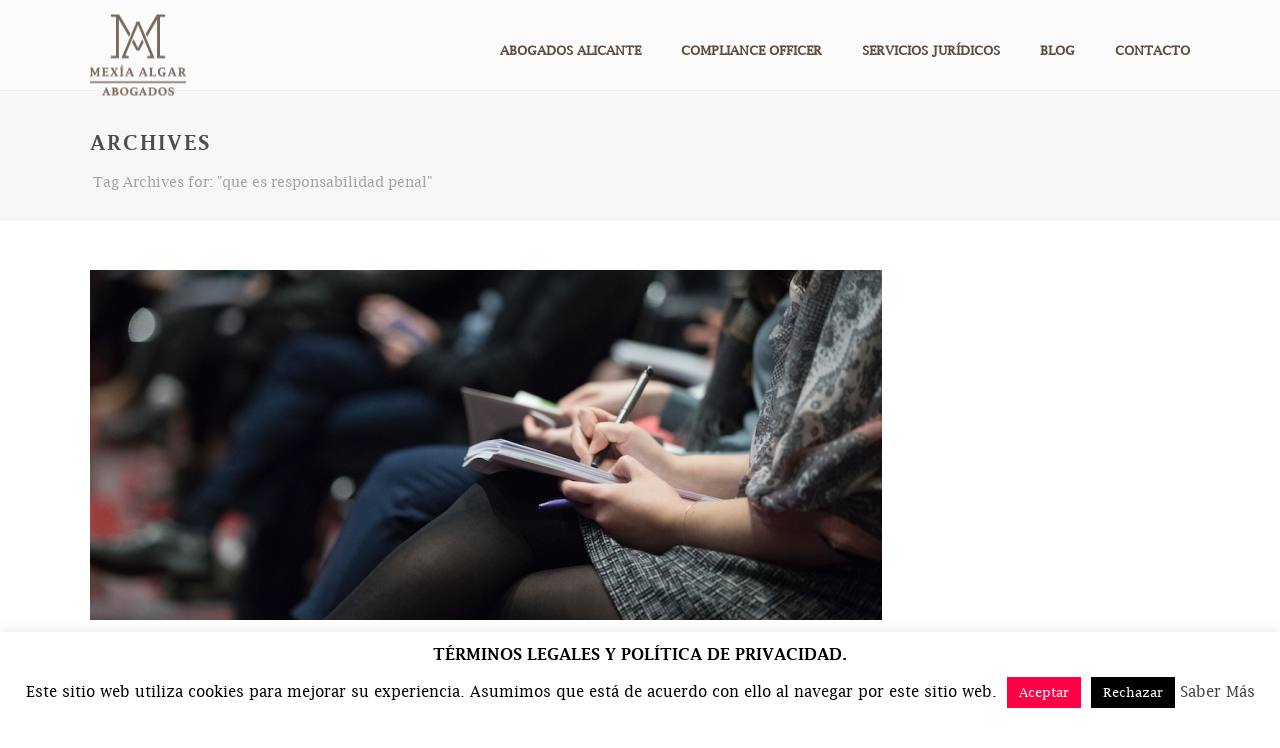

--- FILE ---
content_type: text/html; charset=utf-8
request_url: https://www.google.com/recaptcha/api2/anchor?ar=1&k=6LcJIYEUAAAAAC4Zzac-MfJ7FkZGqa4ADUfckgr1&co=aHR0cHM6Ly9tZXhpYWFsZ2FyLmNvbTo0NDM.&hl=en&v=PoyoqOPhxBO7pBk68S4YbpHZ&size=invisible&anchor-ms=20000&execute-ms=30000&cb=pya70brlh2u1
body_size: 48620
content:
<!DOCTYPE HTML><html dir="ltr" lang="en"><head><meta http-equiv="Content-Type" content="text/html; charset=UTF-8">
<meta http-equiv="X-UA-Compatible" content="IE=edge">
<title>reCAPTCHA</title>
<style type="text/css">
/* cyrillic-ext */
@font-face {
  font-family: 'Roboto';
  font-style: normal;
  font-weight: 400;
  font-stretch: 100%;
  src: url(//fonts.gstatic.com/s/roboto/v48/KFO7CnqEu92Fr1ME7kSn66aGLdTylUAMa3GUBHMdazTgWw.woff2) format('woff2');
  unicode-range: U+0460-052F, U+1C80-1C8A, U+20B4, U+2DE0-2DFF, U+A640-A69F, U+FE2E-FE2F;
}
/* cyrillic */
@font-face {
  font-family: 'Roboto';
  font-style: normal;
  font-weight: 400;
  font-stretch: 100%;
  src: url(//fonts.gstatic.com/s/roboto/v48/KFO7CnqEu92Fr1ME7kSn66aGLdTylUAMa3iUBHMdazTgWw.woff2) format('woff2');
  unicode-range: U+0301, U+0400-045F, U+0490-0491, U+04B0-04B1, U+2116;
}
/* greek-ext */
@font-face {
  font-family: 'Roboto';
  font-style: normal;
  font-weight: 400;
  font-stretch: 100%;
  src: url(//fonts.gstatic.com/s/roboto/v48/KFO7CnqEu92Fr1ME7kSn66aGLdTylUAMa3CUBHMdazTgWw.woff2) format('woff2');
  unicode-range: U+1F00-1FFF;
}
/* greek */
@font-face {
  font-family: 'Roboto';
  font-style: normal;
  font-weight: 400;
  font-stretch: 100%;
  src: url(//fonts.gstatic.com/s/roboto/v48/KFO7CnqEu92Fr1ME7kSn66aGLdTylUAMa3-UBHMdazTgWw.woff2) format('woff2');
  unicode-range: U+0370-0377, U+037A-037F, U+0384-038A, U+038C, U+038E-03A1, U+03A3-03FF;
}
/* math */
@font-face {
  font-family: 'Roboto';
  font-style: normal;
  font-weight: 400;
  font-stretch: 100%;
  src: url(//fonts.gstatic.com/s/roboto/v48/KFO7CnqEu92Fr1ME7kSn66aGLdTylUAMawCUBHMdazTgWw.woff2) format('woff2');
  unicode-range: U+0302-0303, U+0305, U+0307-0308, U+0310, U+0312, U+0315, U+031A, U+0326-0327, U+032C, U+032F-0330, U+0332-0333, U+0338, U+033A, U+0346, U+034D, U+0391-03A1, U+03A3-03A9, U+03B1-03C9, U+03D1, U+03D5-03D6, U+03F0-03F1, U+03F4-03F5, U+2016-2017, U+2034-2038, U+203C, U+2040, U+2043, U+2047, U+2050, U+2057, U+205F, U+2070-2071, U+2074-208E, U+2090-209C, U+20D0-20DC, U+20E1, U+20E5-20EF, U+2100-2112, U+2114-2115, U+2117-2121, U+2123-214F, U+2190, U+2192, U+2194-21AE, U+21B0-21E5, U+21F1-21F2, U+21F4-2211, U+2213-2214, U+2216-22FF, U+2308-230B, U+2310, U+2319, U+231C-2321, U+2336-237A, U+237C, U+2395, U+239B-23B7, U+23D0, U+23DC-23E1, U+2474-2475, U+25AF, U+25B3, U+25B7, U+25BD, U+25C1, U+25CA, U+25CC, U+25FB, U+266D-266F, U+27C0-27FF, U+2900-2AFF, U+2B0E-2B11, U+2B30-2B4C, U+2BFE, U+3030, U+FF5B, U+FF5D, U+1D400-1D7FF, U+1EE00-1EEFF;
}
/* symbols */
@font-face {
  font-family: 'Roboto';
  font-style: normal;
  font-weight: 400;
  font-stretch: 100%;
  src: url(//fonts.gstatic.com/s/roboto/v48/KFO7CnqEu92Fr1ME7kSn66aGLdTylUAMaxKUBHMdazTgWw.woff2) format('woff2');
  unicode-range: U+0001-000C, U+000E-001F, U+007F-009F, U+20DD-20E0, U+20E2-20E4, U+2150-218F, U+2190, U+2192, U+2194-2199, U+21AF, U+21E6-21F0, U+21F3, U+2218-2219, U+2299, U+22C4-22C6, U+2300-243F, U+2440-244A, U+2460-24FF, U+25A0-27BF, U+2800-28FF, U+2921-2922, U+2981, U+29BF, U+29EB, U+2B00-2BFF, U+4DC0-4DFF, U+FFF9-FFFB, U+10140-1018E, U+10190-1019C, U+101A0, U+101D0-101FD, U+102E0-102FB, U+10E60-10E7E, U+1D2C0-1D2D3, U+1D2E0-1D37F, U+1F000-1F0FF, U+1F100-1F1AD, U+1F1E6-1F1FF, U+1F30D-1F30F, U+1F315, U+1F31C, U+1F31E, U+1F320-1F32C, U+1F336, U+1F378, U+1F37D, U+1F382, U+1F393-1F39F, U+1F3A7-1F3A8, U+1F3AC-1F3AF, U+1F3C2, U+1F3C4-1F3C6, U+1F3CA-1F3CE, U+1F3D4-1F3E0, U+1F3ED, U+1F3F1-1F3F3, U+1F3F5-1F3F7, U+1F408, U+1F415, U+1F41F, U+1F426, U+1F43F, U+1F441-1F442, U+1F444, U+1F446-1F449, U+1F44C-1F44E, U+1F453, U+1F46A, U+1F47D, U+1F4A3, U+1F4B0, U+1F4B3, U+1F4B9, U+1F4BB, U+1F4BF, U+1F4C8-1F4CB, U+1F4D6, U+1F4DA, U+1F4DF, U+1F4E3-1F4E6, U+1F4EA-1F4ED, U+1F4F7, U+1F4F9-1F4FB, U+1F4FD-1F4FE, U+1F503, U+1F507-1F50B, U+1F50D, U+1F512-1F513, U+1F53E-1F54A, U+1F54F-1F5FA, U+1F610, U+1F650-1F67F, U+1F687, U+1F68D, U+1F691, U+1F694, U+1F698, U+1F6AD, U+1F6B2, U+1F6B9-1F6BA, U+1F6BC, U+1F6C6-1F6CF, U+1F6D3-1F6D7, U+1F6E0-1F6EA, U+1F6F0-1F6F3, U+1F6F7-1F6FC, U+1F700-1F7FF, U+1F800-1F80B, U+1F810-1F847, U+1F850-1F859, U+1F860-1F887, U+1F890-1F8AD, U+1F8B0-1F8BB, U+1F8C0-1F8C1, U+1F900-1F90B, U+1F93B, U+1F946, U+1F984, U+1F996, U+1F9E9, U+1FA00-1FA6F, U+1FA70-1FA7C, U+1FA80-1FA89, U+1FA8F-1FAC6, U+1FACE-1FADC, U+1FADF-1FAE9, U+1FAF0-1FAF8, U+1FB00-1FBFF;
}
/* vietnamese */
@font-face {
  font-family: 'Roboto';
  font-style: normal;
  font-weight: 400;
  font-stretch: 100%;
  src: url(//fonts.gstatic.com/s/roboto/v48/KFO7CnqEu92Fr1ME7kSn66aGLdTylUAMa3OUBHMdazTgWw.woff2) format('woff2');
  unicode-range: U+0102-0103, U+0110-0111, U+0128-0129, U+0168-0169, U+01A0-01A1, U+01AF-01B0, U+0300-0301, U+0303-0304, U+0308-0309, U+0323, U+0329, U+1EA0-1EF9, U+20AB;
}
/* latin-ext */
@font-face {
  font-family: 'Roboto';
  font-style: normal;
  font-weight: 400;
  font-stretch: 100%;
  src: url(//fonts.gstatic.com/s/roboto/v48/KFO7CnqEu92Fr1ME7kSn66aGLdTylUAMa3KUBHMdazTgWw.woff2) format('woff2');
  unicode-range: U+0100-02BA, U+02BD-02C5, U+02C7-02CC, U+02CE-02D7, U+02DD-02FF, U+0304, U+0308, U+0329, U+1D00-1DBF, U+1E00-1E9F, U+1EF2-1EFF, U+2020, U+20A0-20AB, U+20AD-20C0, U+2113, U+2C60-2C7F, U+A720-A7FF;
}
/* latin */
@font-face {
  font-family: 'Roboto';
  font-style: normal;
  font-weight: 400;
  font-stretch: 100%;
  src: url(//fonts.gstatic.com/s/roboto/v48/KFO7CnqEu92Fr1ME7kSn66aGLdTylUAMa3yUBHMdazQ.woff2) format('woff2');
  unicode-range: U+0000-00FF, U+0131, U+0152-0153, U+02BB-02BC, U+02C6, U+02DA, U+02DC, U+0304, U+0308, U+0329, U+2000-206F, U+20AC, U+2122, U+2191, U+2193, U+2212, U+2215, U+FEFF, U+FFFD;
}
/* cyrillic-ext */
@font-face {
  font-family: 'Roboto';
  font-style: normal;
  font-weight: 500;
  font-stretch: 100%;
  src: url(//fonts.gstatic.com/s/roboto/v48/KFO7CnqEu92Fr1ME7kSn66aGLdTylUAMa3GUBHMdazTgWw.woff2) format('woff2');
  unicode-range: U+0460-052F, U+1C80-1C8A, U+20B4, U+2DE0-2DFF, U+A640-A69F, U+FE2E-FE2F;
}
/* cyrillic */
@font-face {
  font-family: 'Roboto';
  font-style: normal;
  font-weight: 500;
  font-stretch: 100%;
  src: url(//fonts.gstatic.com/s/roboto/v48/KFO7CnqEu92Fr1ME7kSn66aGLdTylUAMa3iUBHMdazTgWw.woff2) format('woff2');
  unicode-range: U+0301, U+0400-045F, U+0490-0491, U+04B0-04B1, U+2116;
}
/* greek-ext */
@font-face {
  font-family: 'Roboto';
  font-style: normal;
  font-weight: 500;
  font-stretch: 100%;
  src: url(//fonts.gstatic.com/s/roboto/v48/KFO7CnqEu92Fr1ME7kSn66aGLdTylUAMa3CUBHMdazTgWw.woff2) format('woff2');
  unicode-range: U+1F00-1FFF;
}
/* greek */
@font-face {
  font-family: 'Roboto';
  font-style: normal;
  font-weight: 500;
  font-stretch: 100%;
  src: url(//fonts.gstatic.com/s/roboto/v48/KFO7CnqEu92Fr1ME7kSn66aGLdTylUAMa3-UBHMdazTgWw.woff2) format('woff2');
  unicode-range: U+0370-0377, U+037A-037F, U+0384-038A, U+038C, U+038E-03A1, U+03A3-03FF;
}
/* math */
@font-face {
  font-family: 'Roboto';
  font-style: normal;
  font-weight: 500;
  font-stretch: 100%;
  src: url(//fonts.gstatic.com/s/roboto/v48/KFO7CnqEu92Fr1ME7kSn66aGLdTylUAMawCUBHMdazTgWw.woff2) format('woff2');
  unicode-range: U+0302-0303, U+0305, U+0307-0308, U+0310, U+0312, U+0315, U+031A, U+0326-0327, U+032C, U+032F-0330, U+0332-0333, U+0338, U+033A, U+0346, U+034D, U+0391-03A1, U+03A3-03A9, U+03B1-03C9, U+03D1, U+03D5-03D6, U+03F0-03F1, U+03F4-03F5, U+2016-2017, U+2034-2038, U+203C, U+2040, U+2043, U+2047, U+2050, U+2057, U+205F, U+2070-2071, U+2074-208E, U+2090-209C, U+20D0-20DC, U+20E1, U+20E5-20EF, U+2100-2112, U+2114-2115, U+2117-2121, U+2123-214F, U+2190, U+2192, U+2194-21AE, U+21B0-21E5, U+21F1-21F2, U+21F4-2211, U+2213-2214, U+2216-22FF, U+2308-230B, U+2310, U+2319, U+231C-2321, U+2336-237A, U+237C, U+2395, U+239B-23B7, U+23D0, U+23DC-23E1, U+2474-2475, U+25AF, U+25B3, U+25B7, U+25BD, U+25C1, U+25CA, U+25CC, U+25FB, U+266D-266F, U+27C0-27FF, U+2900-2AFF, U+2B0E-2B11, U+2B30-2B4C, U+2BFE, U+3030, U+FF5B, U+FF5D, U+1D400-1D7FF, U+1EE00-1EEFF;
}
/* symbols */
@font-face {
  font-family: 'Roboto';
  font-style: normal;
  font-weight: 500;
  font-stretch: 100%;
  src: url(//fonts.gstatic.com/s/roboto/v48/KFO7CnqEu92Fr1ME7kSn66aGLdTylUAMaxKUBHMdazTgWw.woff2) format('woff2');
  unicode-range: U+0001-000C, U+000E-001F, U+007F-009F, U+20DD-20E0, U+20E2-20E4, U+2150-218F, U+2190, U+2192, U+2194-2199, U+21AF, U+21E6-21F0, U+21F3, U+2218-2219, U+2299, U+22C4-22C6, U+2300-243F, U+2440-244A, U+2460-24FF, U+25A0-27BF, U+2800-28FF, U+2921-2922, U+2981, U+29BF, U+29EB, U+2B00-2BFF, U+4DC0-4DFF, U+FFF9-FFFB, U+10140-1018E, U+10190-1019C, U+101A0, U+101D0-101FD, U+102E0-102FB, U+10E60-10E7E, U+1D2C0-1D2D3, U+1D2E0-1D37F, U+1F000-1F0FF, U+1F100-1F1AD, U+1F1E6-1F1FF, U+1F30D-1F30F, U+1F315, U+1F31C, U+1F31E, U+1F320-1F32C, U+1F336, U+1F378, U+1F37D, U+1F382, U+1F393-1F39F, U+1F3A7-1F3A8, U+1F3AC-1F3AF, U+1F3C2, U+1F3C4-1F3C6, U+1F3CA-1F3CE, U+1F3D4-1F3E0, U+1F3ED, U+1F3F1-1F3F3, U+1F3F5-1F3F7, U+1F408, U+1F415, U+1F41F, U+1F426, U+1F43F, U+1F441-1F442, U+1F444, U+1F446-1F449, U+1F44C-1F44E, U+1F453, U+1F46A, U+1F47D, U+1F4A3, U+1F4B0, U+1F4B3, U+1F4B9, U+1F4BB, U+1F4BF, U+1F4C8-1F4CB, U+1F4D6, U+1F4DA, U+1F4DF, U+1F4E3-1F4E6, U+1F4EA-1F4ED, U+1F4F7, U+1F4F9-1F4FB, U+1F4FD-1F4FE, U+1F503, U+1F507-1F50B, U+1F50D, U+1F512-1F513, U+1F53E-1F54A, U+1F54F-1F5FA, U+1F610, U+1F650-1F67F, U+1F687, U+1F68D, U+1F691, U+1F694, U+1F698, U+1F6AD, U+1F6B2, U+1F6B9-1F6BA, U+1F6BC, U+1F6C6-1F6CF, U+1F6D3-1F6D7, U+1F6E0-1F6EA, U+1F6F0-1F6F3, U+1F6F7-1F6FC, U+1F700-1F7FF, U+1F800-1F80B, U+1F810-1F847, U+1F850-1F859, U+1F860-1F887, U+1F890-1F8AD, U+1F8B0-1F8BB, U+1F8C0-1F8C1, U+1F900-1F90B, U+1F93B, U+1F946, U+1F984, U+1F996, U+1F9E9, U+1FA00-1FA6F, U+1FA70-1FA7C, U+1FA80-1FA89, U+1FA8F-1FAC6, U+1FACE-1FADC, U+1FADF-1FAE9, U+1FAF0-1FAF8, U+1FB00-1FBFF;
}
/* vietnamese */
@font-face {
  font-family: 'Roboto';
  font-style: normal;
  font-weight: 500;
  font-stretch: 100%;
  src: url(//fonts.gstatic.com/s/roboto/v48/KFO7CnqEu92Fr1ME7kSn66aGLdTylUAMa3OUBHMdazTgWw.woff2) format('woff2');
  unicode-range: U+0102-0103, U+0110-0111, U+0128-0129, U+0168-0169, U+01A0-01A1, U+01AF-01B0, U+0300-0301, U+0303-0304, U+0308-0309, U+0323, U+0329, U+1EA0-1EF9, U+20AB;
}
/* latin-ext */
@font-face {
  font-family: 'Roboto';
  font-style: normal;
  font-weight: 500;
  font-stretch: 100%;
  src: url(//fonts.gstatic.com/s/roboto/v48/KFO7CnqEu92Fr1ME7kSn66aGLdTylUAMa3KUBHMdazTgWw.woff2) format('woff2');
  unicode-range: U+0100-02BA, U+02BD-02C5, U+02C7-02CC, U+02CE-02D7, U+02DD-02FF, U+0304, U+0308, U+0329, U+1D00-1DBF, U+1E00-1E9F, U+1EF2-1EFF, U+2020, U+20A0-20AB, U+20AD-20C0, U+2113, U+2C60-2C7F, U+A720-A7FF;
}
/* latin */
@font-face {
  font-family: 'Roboto';
  font-style: normal;
  font-weight: 500;
  font-stretch: 100%;
  src: url(//fonts.gstatic.com/s/roboto/v48/KFO7CnqEu92Fr1ME7kSn66aGLdTylUAMa3yUBHMdazQ.woff2) format('woff2');
  unicode-range: U+0000-00FF, U+0131, U+0152-0153, U+02BB-02BC, U+02C6, U+02DA, U+02DC, U+0304, U+0308, U+0329, U+2000-206F, U+20AC, U+2122, U+2191, U+2193, U+2212, U+2215, U+FEFF, U+FFFD;
}
/* cyrillic-ext */
@font-face {
  font-family: 'Roboto';
  font-style: normal;
  font-weight: 900;
  font-stretch: 100%;
  src: url(//fonts.gstatic.com/s/roboto/v48/KFO7CnqEu92Fr1ME7kSn66aGLdTylUAMa3GUBHMdazTgWw.woff2) format('woff2');
  unicode-range: U+0460-052F, U+1C80-1C8A, U+20B4, U+2DE0-2DFF, U+A640-A69F, U+FE2E-FE2F;
}
/* cyrillic */
@font-face {
  font-family: 'Roboto';
  font-style: normal;
  font-weight: 900;
  font-stretch: 100%;
  src: url(//fonts.gstatic.com/s/roboto/v48/KFO7CnqEu92Fr1ME7kSn66aGLdTylUAMa3iUBHMdazTgWw.woff2) format('woff2');
  unicode-range: U+0301, U+0400-045F, U+0490-0491, U+04B0-04B1, U+2116;
}
/* greek-ext */
@font-face {
  font-family: 'Roboto';
  font-style: normal;
  font-weight: 900;
  font-stretch: 100%;
  src: url(//fonts.gstatic.com/s/roboto/v48/KFO7CnqEu92Fr1ME7kSn66aGLdTylUAMa3CUBHMdazTgWw.woff2) format('woff2');
  unicode-range: U+1F00-1FFF;
}
/* greek */
@font-face {
  font-family: 'Roboto';
  font-style: normal;
  font-weight: 900;
  font-stretch: 100%;
  src: url(//fonts.gstatic.com/s/roboto/v48/KFO7CnqEu92Fr1ME7kSn66aGLdTylUAMa3-UBHMdazTgWw.woff2) format('woff2');
  unicode-range: U+0370-0377, U+037A-037F, U+0384-038A, U+038C, U+038E-03A1, U+03A3-03FF;
}
/* math */
@font-face {
  font-family: 'Roboto';
  font-style: normal;
  font-weight: 900;
  font-stretch: 100%;
  src: url(//fonts.gstatic.com/s/roboto/v48/KFO7CnqEu92Fr1ME7kSn66aGLdTylUAMawCUBHMdazTgWw.woff2) format('woff2');
  unicode-range: U+0302-0303, U+0305, U+0307-0308, U+0310, U+0312, U+0315, U+031A, U+0326-0327, U+032C, U+032F-0330, U+0332-0333, U+0338, U+033A, U+0346, U+034D, U+0391-03A1, U+03A3-03A9, U+03B1-03C9, U+03D1, U+03D5-03D6, U+03F0-03F1, U+03F4-03F5, U+2016-2017, U+2034-2038, U+203C, U+2040, U+2043, U+2047, U+2050, U+2057, U+205F, U+2070-2071, U+2074-208E, U+2090-209C, U+20D0-20DC, U+20E1, U+20E5-20EF, U+2100-2112, U+2114-2115, U+2117-2121, U+2123-214F, U+2190, U+2192, U+2194-21AE, U+21B0-21E5, U+21F1-21F2, U+21F4-2211, U+2213-2214, U+2216-22FF, U+2308-230B, U+2310, U+2319, U+231C-2321, U+2336-237A, U+237C, U+2395, U+239B-23B7, U+23D0, U+23DC-23E1, U+2474-2475, U+25AF, U+25B3, U+25B7, U+25BD, U+25C1, U+25CA, U+25CC, U+25FB, U+266D-266F, U+27C0-27FF, U+2900-2AFF, U+2B0E-2B11, U+2B30-2B4C, U+2BFE, U+3030, U+FF5B, U+FF5D, U+1D400-1D7FF, U+1EE00-1EEFF;
}
/* symbols */
@font-face {
  font-family: 'Roboto';
  font-style: normal;
  font-weight: 900;
  font-stretch: 100%;
  src: url(//fonts.gstatic.com/s/roboto/v48/KFO7CnqEu92Fr1ME7kSn66aGLdTylUAMaxKUBHMdazTgWw.woff2) format('woff2');
  unicode-range: U+0001-000C, U+000E-001F, U+007F-009F, U+20DD-20E0, U+20E2-20E4, U+2150-218F, U+2190, U+2192, U+2194-2199, U+21AF, U+21E6-21F0, U+21F3, U+2218-2219, U+2299, U+22C4-22C6, U+2300-243F, U+2440-244A, U+2460-24FF, U+25A0-27BF, U+2800-28FF, U+2921-2922, U+2981, U+29BF, U+29EB, U+2B00-2BFF, U+4DC0-4DFF, U+FFF9-FFFB, U+10140-1018E, U+10190-1019C, U+101A0, U+101D0-101FD, U+102E0-102FB, U+10E60-10E7E, U+1D2C0-1D2D3, U+1D2E0-1D37F, U+1F000-1F0FF, U+1F100-1F1AD, U+1F1E6-1F1FF, U+1F30D-1F30F, U+1F315, U+1F31C, U+1F31E, U+1F320-1F32C, U+1F336, U+1F378, U+1F37D, U+1F382, U+1F393-1F39F, U+1F3A7-1F3A8, U+1F3AC-1F3AF, U+1F3C2, U+1F3C4-1F3C6, U+1F3CA-1F3CE, U+1F3D4-1F3E0, U+1F3ED, U+1F3F1-1F3F3, U+1F3F5-1F3F7, U+1F408, U+1F415, U+1F41F, U+1F426, U+1F43F, U+1F441-1F442, U+1F444, U+1F446-1F449, U+1F44C-1F44E, U+1F453, U+1F46A, U+1F47D, U+1F4A3, U+1F4B0, U+1F4B3, U+1F4B9, U+1F4BB, U+1F4BF, U+1F4C8-1F4CB, U+1F4D6, U+1F4DA, U+1F4DF, U+1F4E3-1F4E6, U+1F4EA-1F4ED, U+1F4F7, U+1F4F9-1F4FB, U+1F4FD-1F4FE, U+1F503, U+1F507-1F50B, U+1F50D, U+1F512-1F513, U+1F53E-1F54A, U+1F54F-1F5FA, U+1F610, U+1F650-1F67F, U+1F687, U+1F68D, U+1F691, U+1F694, U+1F698, U+1F6AD, U+1F6B2, U+1F6B9-1F6BA, U+1F6BC, U+1F6C6-1F6CF, U+1F6D3-1F6D7, U+1F6E0-1F6EA, U+1F6F0-1F6F3, U+1F6F7-1F6FC, U+1F700-1F7FF, U+1F800-1F80B, U+1F810-1F847, U+1F850-1F859, U+1F860-1F887, U+1F890-1F8AD, U+1F8B0-1F8BB, U+1F8C0-1F8C1, U+1F900-1F90B, U+1F93B, U+1F946, U+1F984, U+1F996, U+1F9E9, U+1FA00-1FA6F, U+1FA70-1FA7C, U+1FA80-1FA89, U+1FA8F-1FAC6, U+1FACE-1FADC, U+1FADF-1FAE9, U+1FAF0-1FAF8, U+1FB00-1FBFF;
}
/* vietnamese */
@font-face {
  font-family: 'Roboto';
  font-style: normal;
  font-weight: 900;
  font-stretch: 100%;
  src: url(//fonts.gstatic.com/s/roboto/v48/KFO7CnqEu92Fr1ME7kSn66aGLdTylUAMa3OUBHMdazTgWw.woff2) format('woff2');
  unicode-range: U+0102-0103, U+0110-0111, U+0128-0129, U+0168-0169, U+01A0-01A1, U+01AF-01B0, U+0300-0301, U+0303-0304, U+0308-0309, U+0323, U+0329, U+1EA0-1EF9, U+20AB;
}
/* latin-ext */
@font-face {
  font-family: 'Roboto';
  font-style: normal;
  font-weight: 900;
  font-stretch: 100%;
  src: url(//fonts.gstatic.com/s/roboto/v48/KFO7CnqEu92Fr1ME7kSn66aGLdTylUAMa3KUBHMdazTgWw.woff2) format('woff2');
  unicode-range: U+0100-02BA, U+02BD-02C5, U+02C7-02CC, U+02CE-02D7, U+02DD-02FF, U+0304, U+0308, U+0329, U+1D00-1DBF, U+1E00-1E9F, U+1EF2-1EFF, U+2020, U+20A0-20AB, U+20AD-20C0, U+2113, U+2C60-2C7F, U+A720-A7FF;
}
/* latin */
@font-face {
  font-family: 'Roboto';
  font-style: normal;
  font-weight: 900;
  font-stretch: 100%;
  src: url(//fonts.gstatic.com/s/roboto/v48/KFO7CnqEu92Fr1ME7kSn66aGLdTylUAMa3yUBHMdazQ.woff2) format('woff2');
  unicode-range: U+0000-00FF, U+0131, U+0152-0153, U+02BB-02BC, U+02C6, U+02DA, U+02DC, U+0304, U+0308, U+0329, U+2000-206F, U+20AC, U+2122, U+2191, U+2193, U+2212, U+2215, U+FEFF, U+FFFD;
}

</style>
<link rel="stylesheet" type="text/css" href="https://www.gstatic.com/recaptcha/releases/PoyoqOPhxBO7pBk68S4YbpHZ/styles__ltr.css">
<script nonce="yixEHB6Z_I3h3qfJWqNopw" type="text/javascript">window['__recaptcha_api'] = 'https://www.google.com/recaptcha/api2/';</script>
<script type="text/javascript" src="https://www.gstatic.com/recaptcha/releases/PoyoqOPhxBO7pBk68S4YbpHZ/recaptcha__en.js" nonce="yixEHB6Z_I3h3qfJWqNopw">
      
    </script></head>
<body><div id="rc-anchor-alert" class="rc-anchor-alert"></div>
<input type="hidden" id="recaptcha-token" value="[base64]">
<script type="text/javascript" nonce="yixEHB6Z_I3h3qfJWqNopw">
      recaptcha.anchor.Main.init("[\x22ainput\x22,[\x22bgdata\x22,\x22\x22,\[base64]/[base64]/[base64]/[base64]/[base64]/[base64]/KGcoTywyNTMsTy5PKSxVRyhPLEMpKTpnKE8sMjUzLEMpLE8pKSxsKSksTykpfSxieT1mdW5jdGlvbihDLE8sdSxsKXtmb3IobD0odT1SKEMpLDApO08+MDtPLS0pbD1sPDw4fFooQyk7ZyhDLHUsbCl9LFVHPWZ1bmN0aW9uKEMsTyl7Qy5pLmxlbmd0aD4xMDQ/[base64]/[base64]/[base64]/[base64]/[base64]/[base64]/[base64]\\u003d\x22,\[base64]\\u003d\x22,\[base64]/wqgbw6fDgMKCYgrDrgvCpz7Cj8OqasO/TcK+GsOYZ8OnAMKaOjhXXAHCoMKzD8OQwokPLhIdOcOxwqhJI8O1NcOlKsKlwpvDrcO0wo8gaMOKDyrCkyzDpkHCpErCvEdwwqUSSU4ATMKqwofDg2fDlhYjw5fCpGLDuMOye8K+wq1pwo/DgsK1wqodwq7CrsKiw5xiw7x2wobDsMOkw5/Ckw/DowrCi8OAYyTCnMK4GsOwwqHChHzDkcKIw4RDb8Ksw6Q9E8OJVcK1wpYYD8Kew7PDm8OMSijCuFTDlUY8wqMOS1tZOwTDuVjCh8OoCwR1w5EcwqJfw6vDq8K1w70aCMKkw7RpwrQ7wqfCoR/Dr1nCrMK4w5jDi0/CjsO/wpDCuyPCpcO9V8K2PSrChTrCtVnDtMOCD0pbwpvDusOew7ZMXSdewoPDv2nDgMKJXjrCpMOWw4jCuMKEwrvCusK1wqsYwqjCslvClhrCmUDDvcKDNgrDgsKuFMOuQMOGFUllw63CqV3DkC0lw5zCgsOewotPPcKEITB/JMKYw4U+wofCssOJEsK0VQp1wpzDtX3DvnE2NDfDrMOWwo5vw5NSwq/[base64]/DvsO+wp1TBMKZwpEbAcKabgdWw47Cs8OtwoPDhBA3a390Q8KZwpLDuDZmw4cHXcObwqVwTMKkw6fDoWh1wr0DwqJywoA+wp/CkEHCkMK0Oy/Cu0/[base64]/NXMoOhXCscK4IivCowFLccK7w7fDgMKkO8K7B8OwMRjDtsO2wrHDohPDiHtbSMKrwo3DosOSw6N0w74sw7DCrGzDrhFdCsO8wrfDl8KuBEhsaMKUw417wpHDkEvCisK2SGg8w7Q0w6w8XcKKZyopTMOnfsOKw7vCtTNNwrNEw7jCkUg1wqoZw4/[base64]/DmXk8Z8K/ZMO1w4c9wpPCjMKcSDMcwpPCvsOgwoUeaQPCvcKzw5YJw6XCmMOKKMOgbTpKwozDocOJw6NQwrzCnEnDuUgKacKGw7I9AEgSG8OdfMONw5TDp8KHwrzCucKow6JRw4bDt8OWJcKeFsO/YUHCiMO/w7kfwogDwr1ASD3Ch2rCmQpRYsOyG2/Cm8KCF8KKHUbClMOnQcO+VFfCvcO7fzrCryHCtMOKTcOtEDPDicKAZ2wXaWxxQ8OrDiYXwrlvWsKjw4VCw5PChCM2wrPCiMKVw7vDq8KHHsKbeCJhLxUrVCbDpcOhG05XDcKbbVTCqMKaw5nDqXcLw67Cl8OwTRkDwrNAFsKpZ8K/TB3DhMKDwoIdSUzDucOTbsKNw7Enw4zDgj3CpUDDsxNuwqIVwpzCkMKvwokqEirDkMOewqHCpTdlwqDCuMOOLcKYwoXDr0nDgsK7wpvCpcK8w7vDhsOdwrXDkU7CjMOxw6BLZTxLw6XCmMOEw7TDjxA4JBPCvnhfHMKeL8O7w43Cj8KGwoVuwohCJcObcwDCtCvDhk/CrcK1FsOQw7lZFMOvasOwwp7CmsOAIMOgbsKEw5TCjWgYAMKQbRrCi2jDmlLDoGgrw7kOBXnDn8KMwqLDssKbGsKgPsKvT8KFaMKTCl9yw6w7dWcLwqDCnMOjAzXDicKkIMOWwqUDwpMUdsOTwp3DicK/CMOpFgzDg8K9OyN1a3bCp3syw700wqjDgMKkTMK7esK7w4JewpQFJHtqJCTDisOPwrvDtsKNbU5hCsO9JQonw69PN25RF8OtQsOhHSDCgxbCsQVbwpjCg23DpiLCvUxnw69rQwtAEcKDWsKEJRNyBAFxN8OJwo3DjRTDoMOHw6rDlVjClMKYwrwaOlLCrsKQC8KtX0h/w7ttwqHCosKowrbCs8Kuw7dbesOWw51KU8OeE3dJUT/Ch1vChB7DqcKtwpnCh8KUwqfCsCtrGcOYQQPDj8KpwqZ0PDTDjGXDsxnDksKawovCrsORw41/KGPDrDTCuWBAE8Ojwo/DtS3DokzCrH9nMsKzwqsgBQ0kEcKKwrU8w6bClsOOw7tswprDvzh8woLCqg3DucKNw7JPJ2PDuC3Dg1LCuA/Dg8OawoJVwrLCgnFoCMKxbBzDiDB9BVnCtC3DpsK1w4LCu8OLwoXDqCLCtmY4eMONwqfCj8OZQsKUw4Rtwo/DlsKZwoJ/wqw+w4x/AcO5wrJrdMO4wq4Iw6hZa8Kxw5l6w4LDl3ZpwoPDvsKwcHbCtzxdOwfDgcODY8OJwpjChcOFwo8zW3/DpsOQw4bCmcK6SMKhIUHCkF9gw4lXw7rCtMK/woXDp8KIesKcw4ZywrAqwojChcKDVUREG259w5gtwp85wq/DusKEw5fDl13DuUTDksOKOQnCj8OTdsKQI8KOHsK2Tw3DhsOqwrAVwrHCgVZJF3/CmsKTw5gmXcKEZVTCsQPDjWNvw4JxahdlwowYWcONMmXCuCvCjcOGwqouw4cew6bDuHHDucKDw6ZDwoJrw7N+woUCGS/CssK5w58JGcK5HMOAwpt2Awt6F0cLXsKqwqAzw7/[base64]/HHYZQ2BtPMOdwqdxHcOtw61Hw7rDvcKbOcOTwrR2CX0Jw7taH1MQw4A2CsKJGC0gw6bCjsKtwplvUMOqb8Klw6rDmsKNwrQhwr/Dh8K+HcKWw6HDomrCvTQWKMOuMQDCsVXChkM+bFvClsK6w7Ifw6RUdMOUFCvCjsOjw5zCgMK4Q0fCtsOywoBZwrBEFEZPNMOieRdkwq3Cp8OkazIqGFtbBcKTRcO3HFPCrRIoQ8KyE8ONV3E2w4jDlMKGTMO6w4JOdEfDlVF9embDtcObw7/DgAbCnQDDtR/[base64]/DmcO2DyAyw5vDoMKROkQvw5LDoSzDsWTDr8O2IcOvNwkSw4TDqzvDjDvDqzJrw5xTLsO6wrLDoBRcwoljwo4PY8OKwoVrMQHDoiPDu8KhwpF+DsOIw5N7w4dNwotBw494wpE3wpDCk8K2Bh3CrCF/w64pw6LDqmHDog9Zw7UUwr4nw74gwpnCvTQtcMOoWMO+w77Do8OEw5F8w6PDncOOwo3CryYUwpMUw43DlQPCgXfDnHjCq1PCjcOowqjDlMOSWGdqwrA/wqrDgE3CkcK/wq3DkxppMFzDosOge3MbDMK7awIzw5zDpCLDjcKAFHDCqcOpKsOLwo7Ch8Ohw5LDtsK1wrXCkXpdwqYiJ8Kvw40cw6t8woPCviLDosO1WBvCgMOJW3HDrcOKXjhYNMOJVcKDwq7CpsO3w5fDvURWCVvDq8Omwpc6wpHDoGjCksKcw4/Dv8OXwoM3w5DDoMK5WwHDsh1SLwnDvCF1w7ECMwjDtWjCqMKeWhfDgsKrwrIBMRhRNsOGCMKSwo7Dj8KZwqfDpRdcaRHCq8OANsOcwrtVYyHDnsOewpnCoBQ9HkvDucOlYsOewpvDiBwdwq5KwrnDo8ONfMOQwpzCnlbDk2Iaw6zDpE9+wo/Ci8OswqDCs8K2GcOTwpzCpxfCq1rCkDImwpjDsX7Cv8K6GHYebsO0w4XDhAx4OTfDlMOhEcK5woDDmSnCocOwNsOaGmVKSMKHSMO+YnULQcOLc8KtwpzCiMKJwoTDowhmw7tYw6XDl8KJDMKQWMKAHsOQOcOjesKxw6jDmGDCjE/Cs1tIHMKmw5/[base64]/wrbCvnHCv8KVLsKqwoDDoEQawr5bf2TCg8KYwoEDwrp5aEh6w5bDvm5TwpN4woPDhjAJAUxGw7wtwojCjFM8w7NLw4/[base64]/ZsO4M8KAw4w8w5sCwoHChzXDtsKOPQxvwr/DgBXCj0/Con/[base64]/CsCXDvDYEIsOQNMKZwrfDnSPCnsK3wqDCucKXwqckBnzCusO4GHMCR8K+wr89wqclw6vCl25IwpwKwrvCoxcrSyJCL23DncO3QcK2JzIdw441X8ObwpB5EsOxwqdqw7XDlT1fScKAJStvI8OvbkzCoW3CgMKlRh/DlwYGwolUXBwaw4/DrC3CvU9IP3gdw73DsxpIwpcjwpImw65YfMOlwr/CsF7Cr8KNw7nDt8Kxw758I8OZwrErw70vwqQyfMObO8OTw6LDncOsw5TDhHjDvMOHw57DqcKew5hceVg6wpPCmkbDocKae2ZWYcO0UStqw7nDmsOYw57DlSt0wqc4w4BIwqbDoMK8KFMow4DDqcKvXsO7w6N8JjLChcOnFTM/w7RkZsKTwovDgCfConXChMOgNRTDrsOZw4/DnsO5TkLCjMOSwo9CSR/Cj8Kiwo0NwpLCjlsgVUPDrHHCp8OzQ1nCrMKiHgJYHsOrcMKlB8Oaw5Zaw5TCsWtsOsKAQMKvHcKVQsO/[base64]/w6/Cs8Onwr9+w7TDpzLCiMO/w5XDqV3ChQfCjsOUVFdHQ8OKwoZ5woXDhENPw5JLwoVzMsOBw4k4TzzCjcKVwqN+wqtOZMOPT8K+wodRwokqw4VHw4/CoQnDqsOEdnPDuxsIw7TDhcOdwqh1CB/[base64]/[base64]/TETDnwTDh1bDucKkwr/ClTXDm8OWRcOXZsOzNWgGwroOLU4Ewo9OwoXCjcO4wp5gSlnDisOowpXCiFzDjMOowqJvV8OZwoFIKcO/ZnvChTVbwqFZaFnDngLClQXCvMOZKsKFBkrCs8OJworDvHAEw67CncOQwrnCqMOZVMO1B1BQFMO5wrxnHxbCvFvCin/DoMOkCwMrwpdQcQBkXcO4wojCsMOxSBDCki9weyMOI2fDsHozHzrDm33DsB5ZHVrCtMOfwoDDp8KFwpjCuFoWw6vCvsOAwpcvQ8O/WcKfw4xFw4t+wpfDlcOIwqJ4El5sScK0XCEqw4xcwrBPXAt8ajzCtF/DocKrw6N6NBsRwprCjMOow7oyw6bCt8OnwoheZsOgQELDpCEtfmbDjlvDhsOBwo5Swp0WCwFTwrXCqEZ7R193SMOvw6DCkiDCisOSW8OYUBVgSkfChUPDscOnw7/CnjXCq8KaPMKVw5Ixw4vDusOMw7J0GcOTAMO5w6bCmDdxATvCnyDCiF3DtMK9XsOzAwcnwo93BVzCicKyLsKOw64rwr4sw4Yawr7Ci8K/wpHDukQ0N23DvsOYw63DqcOiwqrDpDJAwq1Ww4PCrlnCjcOHI8KGwpPDmsKiXcOgSXFtCcOsw47DrQzDisOFHMKEw5B1wqtKwr/[base64]/CrixzDX/[base64]/w4rCiBHCjsO4w4BRw4kEZ8Kvw7Fvw75zwqLDkMOAwpQfT1Nyw7HDjcKTWMK7cA/CgB9RwrLCnsKIw7ZACjpdwobCu8K0LwMBwoLDpcK9VsO1w4fDkmNURUPCo8O/WsKew7TCqwrCpMO+wrLCl8OxXHpJNcKFwrsQw5nDhcOowpvDuD3DiMK7w61sUsO4w7AlAsKdw45RN8KxXsKaw7p9JcKBMsOAwo7CnHA/[base64]/DlcO8wpI5wpPDgGbCrMO/A8KaYThNW8KSQ8KzCGLDkkLCsHRGR8Oaw6HDisKowrPDiAPDlMObw4vDgmTCqhtBw5gEw78Zwo9Bw5zDg8KWw6PDu8OIw4IiYTEAI3vCoMOOwokOWMKhX34Vw5g7w7zDsMKDwp0awpFwwrHCisOjw7LCnsONw5cHPV/DgGrCiB4Swo0rw4paw6TDvkUMwp8JasKYc8Odw7/CgRJOA8KvZcKvw4VTw4xWw6pOw6XDpF4jwohuNRlOKMOxRsOXwr/Ds3M6X8KdZUtQfUZcER8Zw4HCqsKow69ew4JjcRktbMKQw6tWw5EDwqPCuAIEwqjChXg9wobCpi8VLxcyeiZ2ZSZuw5A2b8KdasKDKCzDiXHCmMObw7EZQBHDt1lDwpvCu8KRwr7Dl8Kzw5nDkcOxw5kdw5XCgQzCgsK0bMOPwoNxw7h1w6FMIsO/V0PDmRVtw47CjcOhVEHCi0VFw7opGcO/[base64]/CkcKXwpnDqh3DtxXDtcKRJMOawpJNVsKuYsK3Tz7Cm8OJw5rDi05cwr/DrMKrWjbDm8KQw5XCl03Dl8O3fUUNw5NBC8OWwpcjw7TDsyLDmBEBfMOJwqgIEcKOZ2PCgD4Qw6nCisObCcKMwq7ClnLDtcOxBhbCmT/DrcObGsOYZMOLwoTDjcKEO8OBwofChsKtw4PCr1/DjcK2CgtzQ0/CgxNXw70/[base64]/DssOrcU/CmzXDrcKzwpFmWlTCg8OFI1PDg8OpZMOePg1WK8KTwoDDrsOsaH3DrcKCw4kPRkTDqsO4LTLCkcKgVB3CoMKKwo9yw4LDjUzDiDJpw5ciG8OQwrJPw6N/[base64]/CsMKSUR99wr3Cqw/Dh2vCpcOjwofDvxxEw6krDjXCnEbDpcKdwqZlCCwkKDvDulfDpy/Dm8KcTMKlwp/[base64]/CrcKhT0Vqw5klVsKeIcK6wpsww4YJHMOvw4MqwrIRwqfDpsOqACspDMO9WxLCoWXCjMOuwotCwqUYwpI1w6PDucOWw5rCjEHDow3DlMOBYMKLOzJ5TlXCmhDDhcKwTXdPZAFWIkHChx5fQXkdw7HCtsKFH8KwBTIfw6LDmFDCgg/Cq8OOw63CjkM6cMK3wrMvT8OOcjPCpA3DssOFwo5VwonDhE/CvsKXeEUhw63DpsOnPMOEJMORw4HDjlXCsjMbaxzDvsOZwrbDpMO1PlbDscK4wpPCqUUDXi/Ct8K8HcKyDjTDlcOMPsKSMhvDr8KeIcOSUCXDvcKNCcOHw7wSw7t0wpLCicOKRMK8w68gw4oJTUHCr8KvbcKNwqjCssOlwoJmw5XCq8OKU389w4XDr8OBwod3w7fDtMK2w40HwqjCkXLDvGNwKUR/w7c5wpnCo1nCuSfCgDlHRE8GXsKZPMKkwprDlxTDizTDncO/Y1F/RsK1Xz8kw5MXXWFswqggwq/Cl8Kww4PDgMOxDgFzw5XCisOPw61aCMKpMzXCg8O5wogawokvbSrDnMOgfS9aMFvDsS/CmhgJw5sMwqcLOsOUwqJDfcOPwosfccOewpQPKlM7aQ1mwofClCc5TFrDllUxBsK2di4NJkcMeBJ1ZcOQw5nCvcKPw6hyw7onTMK2IMONwpR6wrvDi8OIGy4LSwDDrcOEwptURcKZwp/CmE53w6rCqQDClMKLEcKMw65CJFQ5BmFewrFsSRXDmcOWCcK1bcKaccKEwq7Dq8Ofd35/PzPChcKdZF/CiibDgSRcw5IBBcKXwrlXw5nCuXp+w6PDg8KAwrVyB8K4wr/[base64]/XkHCom1SditcAMKrw7rClXLCrsOJw6Qfd0pIwq8zGcKdRMOtwpZtbnoUS8KrwrolEF95IRPDnyfDvcOxGcKTw5ggw5x3ScOtw603McOXwqxRAD/DscKZXsKKw6HDssOEwrDCpirDs8KNw7dRBMOnesO7TiTDnB/CsMKfB07DosKiE8KLGALDqsOeJgUTw7/DksK3CsO/OgbCngzDlcKowrrDpkFDX0oJwo8uwp87w4zCv1DDgMKQwpHDnUMVMCELwp0mKBIeVDHCkMOZFMOrPg9PBiDDqsKvCVnDm8K/Kl/DuMOwAsO1wpEPwpodABnDssORwqbCnMO0wrrDqcOOwrzCssOmwq3CosKQRsOkZSLDnkzCr8KXX8OTwrwaCR9PFzPDoQ85bk7CjS84w6w5ZmZTB8KrwqTDjcOPwpjCnm7DqFzCglZ/W8O4Y8KxwodZI2HCnUpMw75rw4bCghxrw6HCrAPDkmAnZzPDswHDqDk8w7oOecKVFcKyP1nDiMONwoTCpcKuwozDo8O1AcKeSsOXw55gwr7Do8K6wqYAwqLDhsOGEj/ChSYrwqnDswzCtmPCpsKBwpEXw7PCk0TClA9GCMOkwqjChcO4ACbCnMOdwqcywo7CkRnCpcOyL8ORwqbDqsKzwrkgHMOQFcOZw7nDvGXCt8O8wrnDv2/DnzI/XsOmRMKJXsK/w4tlwo7DvSkqMsODw6/Cn3osPcO1wozDu8O+JMODw4DDn8Kcw7xOYn9WwphUBcKRw4fCoRcgw7HCjVDClQ/CpcK/[base64]/DrMOXwr3CjsK4w5sQPsO1QMOSw4ISw4rDikldbXVENcOkbH/CnMOJWiF2w4rCksKiwo11CwPDsQPCicKrecO9Nl/CuS9sw75/[base64]/[base64]/DnsKPwpBXwrkHQno0w7/DiEXDlMOOaFnCnMOXw7LCvhTCt1XDscKLBcKGb8OCRMKQwp9KwqlVDBPCnMOTYMKvHCtUXMK/I8Kow5HCjcOSw5MFRnHChsO/wptEYcKtwqzDnHvDkWx7wocJw7B1wqjCrXJdw6HCtlzCgsOYSXEHPGYtw4rDnRQgw58YIQAzAwdowqAyw5jCjT/[base64]/w4DDvEPCscKRMMK2w7gfw6s8ehAEHitYw43DliJKw7nCkhLCjW9PVijCkcOOZ1rCssOHV8OlwoIzwpfChC1Jw44dw7xAw6/DtcKEcXrDkcKEw6/[base64]/w6bDkMOqwozDoTIPwoPCr1fCs8OWwrM3wqzCsWTCjTxycEQkMyjCk8KLwrkOwrzCgz3Co8OnwqJLwpDDp8OMHcOEMMOHGWfDk2w+wrTCq8ODwqfCmMOtBMO4NTgkwqh8R1/DisOtwpJsw6nDrkzDllDCp8OWfsOSw78Aw6NXXmvCkULDhSlCcRnDrULDu8KbEgnDklwiw4PCnsOJwqXCsWtnw7hJJWfCugFow73DjMORG8OecwE3LwPCkDvCqcOBwovDrsOxwp/DnMOgwpRmw4HDocOnejATwpFTwpHCn3bDlMOAw7F5SsOJw7MzFsKkwr4Lw7UhEQLDhsKmXcK3csOdwoDCqMOPwrsvIU88w6vCvWxbXyfCg8O1JkxkwrbDssOjwrc1ccK2NHt4QMKXEMObw7rChcOqCMOXwofDj8OrMsOSBsOwHHBRwrdJeBgRHsOUKWEpey/Cu8Kjw5oBRGppG8Knw57CjQc+Klp6OcK3w7jCucK5w7TDuMK+KcKhw5bCnMKsC37CvMKGwrnCvsKowoxBIMOrwpTCnE/[base64]/[base64]/DkzjCvhXCo1QCf0EGworDt2c8w53Cr8K6wqXCq28aw7BaJSnChWBnw6LDpsKxciPClcKzUhHChkXDrcOcw6vDo8KlwobDtMOubkLCvsKqBBsiD8KKworDpmMKHEtQTMKDBcOnZDvCgifCoMKVI37CnMKDFcKlJ8K2wrs/DsK/[base64]/[base64]/DrxR/AcKjw5/CmcOFw50dwrXDqAnDg8OZVsOgX3JsWkbCmsOUw4LDi8Kkwo3CiQLDuXVOwqdDZ8OjwoTDuDPDtcKzZMKdAhnDisOcfGZnwr/DvMK2Wk7CnBc9wqzDjgoPLntIKEB9wph8cStfw5LCnglVcmLDmgrCmsO9wqAyw5nDtsOwB8O0wrA+woHCoT9AwozCnUXCtis/w6A/w4IRYcKmbsObWsKdwoxQw5zCoAVbwrTDtEFsw6Anw7FiJMOMwp08P8KPNsOZwp9adMKwCkLCkC7ClMKsw5M9PsOdwoPDoH3DuMKUQsO/IMKKwq8lFjViwrh1wrvClMOlwoxFw5N0L3AcDjrCl8KFdsKpw6TCscKxw59XwpgIEcKwGnrCvMKbw4rCqcOFwqY2NcKZBhLCkMKnw4fDmnd7HMKVIjbDtGfCuMOzLmIww4VZCMO0wpTDmG57E1JWwp3CjVbCgMKiw73CghPCgcOtKzPDklo4wqtaw6vCpRTDqcOEw5/[base64]/ZwnDksK9w6cMZcKVw5LCnE3Cu8ORD8KVPsO9wofDjVXCvcK2QMO1w5DDvQpcw7BjL8ODwo3DlRkEwpR8w7vChlzDvX9Vw6LCrEHDpyw0DcKwPBvCinVZH8OaTG0UW8KIKMKaFQ/CqS7ClMOVfW5ww492wocFMcK6w6HCiMKDaHnDk8ONw7Y5wqwjwoxbBg3Cu8O9w70fw73DgnjClwPCvsKsJsOiRz1kcjFdw7HDmBM0w6DDucKLwoXCtgxILmnDp8OzGcKEwpZwQUIlVcKhDMOhKwtEUFzDk8O4Q15TwpBowrYlB8Krw5rDrsO7C8Kmwp1SW8OKwr7CgV/CqjhZF2pKEcOCw705w6ZXXg4Ww5vDjhTCm8OaccKcUjHDjcOlw4ouw7NMJMOoflrDs3DCisOdwrdyTMKDQVkVwoLCtsOkwoQew7bCrcKYCsKxMD4MwrllLC5twpxsw6LCiBrDkSnDgMK9wqTDu8KRSzPDjMK/QW9RwrvCqzkXwqk8QTYcw63DkMOTwrTDosK5f8K+wrvCh8OjbcOqUsO0FMKIwp8KcMOIGsK6DsO2IEHCslfCjnfCpsOnPADCrsK4WlbDucOZDsKWb8K0KcOnwrrDoDXDp8OywqU/PsKEVMO1N0oWeMOMw5PCkMKWw6Vdwq3DuiTClMOpYS7DkcKWUnFGwqzDqcKowqQQwprCvz3CqMORwrxOwrnCrsO/KsKRw4BiYUguVnjDkMKMRsKEw6vCoyvCn8Ksw7DDoMKgwojDhXYvAmPDjyrCsEhbD1EFwr8dXcKcCFwJw7bCjizDh3nCrsK4AMK7wpw/[base64]/Dn8KAwqbDqVheCwfCisKiecKBX8OMwojDvyE6w5MnWGXDk0AewoXCqAo4w57CjibCs8OoC8K+w4sSw4Niwp4cwosjwoJ9w6XCvh4ZDMOBXsKqBwDCukHCkTcPfxY2wpsVw6EKwp9dw4J1w5bCgsOCDMKxw7nDrgl8w5xpw4nCjj13wo1Iw6/DrsOSQhTDgi4QPcKAwr1Nw5VPw6XCtnzCosKMw7s8Bh9Ywpg0w5xnwo0rLF8wwpzCtcK4EcOWw4fChHwLwow8Xzpzw7nCnMKHw5gSw7/[base64]/ChcOsasKSw7fCniUNwo3CnkF4PcOBbcK+SUEWw6/[base64]/[base64]/Dokp1w6/Dpww0IsOSw7kdwpjCgxXDgUvDicKYwrF5AUgyVMO6YTTCp8OZLC3DnMKCw5Fgw7QEFcOpw4hEdMOsdAZMQ8KMwrXDqTdqw5vCuxDDr0vCsHHDjsOBwqVnw5jCkyDDuW5iw48iwpzDiMOLwoUpan7DuMKEaztSUV1DwrFIESXCpMO+esKOASVkwoxkwrNCH8KWbcO/w4LDiMKkw4/[base64]/R1vCglxtwowRw7sbwrnDjD8mU0/DvcOhw4ghwoXDoMKLw7tsEAxfw5HDqMOPworDscKZwoVPRsKSw5/DgMKuScKmJ8OrIyB8LMOvw4/CiA0gwrrDp1kpw5VPw4/DrGUUbMKeAsKLYcORQsO3w4YaBcO+LzfCtcOEOsKgwpMhT1/DisKSwr7DpCnDg10mUyRYN3ECwpHDgATDnUzDq8OxAWzDrwrDm1jClgvCqMKkwrkrw68/aWAowofCmk0Sw4TDs8OVwqjCg14Nw7rDh2xyeVtUw4MzbMKAwojCg2TDt1vDmsOEw4kOwp9vWMK4wrnCtyBrw49ZPQc1wptDNSIXZWdOwrNGU8KUEMKoC18UWcOpSg/CtF/CqAHDkMO1woXCoMKvwqhKw4Q1Y8OTecO3EQQ4wp16wolmAzbDpsOLAllFwpLDv3vCkBvCkAfCljXDvMKXw6Nrw7JIw5pcMSrCsmLCmizDosOYVh01XsOYeWkSYkDDg2QcVwzCmWEFKcK0woIfKn4PURLDpMKKQBZ8wr/CtA/[base64]/DucObXDDChCPCjsKIOsK3w6rCnG/[base64]/CrMKwZ8ORw6rCiioDwr/DhsKVWsKpwqxuwoTDhz0bwpjCk8O+WsO4OsK+wqHCt8KnMcK9wrRfw4DDgcKLSRQAwrTCl0Nvw4AaH0RGw7LDljvCp2PDp8OFUzzCtMOkJ0s0cQEWwo8fdRVJB8KgeV5cTEkEAU1BI8Oqb8OoA8K/bcK/wq4SRcOAM8KpKUrDssORGy/CmjDDhsOIbMOuX0VxTcKoSxHCicODfcOgw5h3e8Osal3Cvk00ScODw63Dm3vDoMKPUQYFHAzCpzdWw5IFTsKFw6jDvQR1wp8FwqLCiwHCuk/CvGHDpsKhwr1OZMK8IMKXwr1pwqLCsUzDoMKww5fCqMOUAMOGBsKaGDEzwqTChTjChkzDqF9+w6EAw4zDicOswq9dCMKOacObw73CvMKNeMKwwrzCgVjCpQLDvzDCglNRw6AAccOMw4k4E3Epw6bDsBxdQ2HDpAnCrsKrSXhww4/Cjj/DnlQVw7Bdwq/CscOqwqEiVcKmJcOPfMOlwrsPw7XCrkcbGcKtBsKBw7jCmMKswoTDi8K+dsKOw6HCgsOUw5TDucKew44kwqQnZSQwDcKLw5zDjsOzAG5ZGV8Ew6wiBn/[base64]/DnwzChsOow7xJw4w0wq18wqbDlMO6wozCsCFLLwB3EgoSwpvDi8OkwqDCkMKgw67DqUDCjzscQDppGsK8JlnDhQA7w4/Cn8KEDcOjwpFQE8Khw7nCtcKbwqgrw5XCv8Oiw6/Ds8KkSMKiSg3Cq8K4w73CqjvDmBbDusOvwpHDuxx9wqsxw6ppwo/[base64]/MgNjw70MwoNuwqVZw57Dk8Oyw4/DicKPwr8Aw5Yjw47DvcOyQS/CtcObaMOiwpZVGsOdejlyw5B7w4LClcKNeghqwoB3w5rClm1mw7BuMgZxAcKxPyfCm8OTwqDDjUTCrhEnHkcOJcKEYMOEwr7DuQRVcUDDrcOBTsOkYHE2ODtRwqvCtk0DClQNw4PDq8Ogw4Zbwr/DjEMdR1g2w7PDoA41wr/DtcOGw40Fw60oD33CqsKWVMOGw7w6JcKtw55NYQTDjMOsVcOfbMO8ezLCvWPChwTDtnzCqcKkHMKkc8OOCQPDuRXDjjHDpcOwwr3Cv8Kbw4A+VsOew5ZCECvCslPDnEfCk0rCryExcR/DqcOhw4rCp8KxwpjCn0VWc27CkHFWfcKcw5DCgsKDwoPCjgfDvFIrElMuD15hGHHDjVPCscKlw4PCkMKqKsOewq/DrcO3UE/DskzDsF7Dk8OuJMOhwpbDhsOjw7XCssKjJWYRwqx2w4bDlxNPw6TDpsONw6Flw4RCwpnDucOeRxjCq2HDksOZwpsLw5YWYMKyw5jCkk/DlsOFw7DDhcOyJTHDm8Ovw5TDjwLCucKef0rCgEkBw5bCgcO9wrARJ8ORw6vCpndDw7Fbw73CtMOEc8OPJTHClsOza3TDrHI0wofCphEkwrBxw6ZdZWvCgEJVw5BOwodswothwrt3wokgI03CilDCuMKyw5vCtcKvw6kpw6Z/[base64]/Ds8KtacOeR8OZXynClicPagPCt8KbG8O+w7bDmMKhc8Otw6QMwrEUwrLDvl9aJV7Cul/DqzgWIcOif8OQSsOyCsOtHsKawpZ3w6PDqxbDjcKNasOFw6HCqk3CpMK9w5o0fRUrw70Ww53CgD3ChEzChTQ1FsOVNcOMwpFuBsK9wqNlW0rCpl5WwpjCsyLClDQnFijDjMKEG8O/MsOtwoQtw54HVcOdNGx4wrbDocOTw6bCgcKFMksrAMOgXsKVw6bDlsOuKsKjIcK+w5hHIcKxVcOTQ8OPZMOPQ8OpwqPCsRhjwrR8fcKoL3cEYMK5wqnDpz/[base64]/wqvDlcO4w6HDgsK3wpxcw4fCvU3DhwLCvcKTwojCvsOXwpTCqcKIwq/ClMKAdX8OEsKsw4VIwrUiRmnCi17CtMKZwpfDpsOCMcKfwr/CmMOaCxESTRQxVcKbS8Onw7rChz/CkzkKw47Cu8K7w5bDrRrDl2fDmATCpnLCqUwow6Zbwr5Ww7AOwpTDoy5Pw45Mw6jDvsOqd8KDwoooWsKcwrPDgmPCmj19EnQOL8OKXxDCmMKFw40mRi/CqcODccOsI05BwpcMHFBME0MzwrJ1FGIyw7Zzw79aeMORwo1qdMOSw7XCvld7V8KTwpnCq8ODacOQZcOmVEvDocOmwoBxw51/woA7XMKuw7Niw4fCh8OHJMO8KlfCjMKww5bDo8Kia8ObKcOgw4QZwroiSQIRwrrDjcKbwrTDhivCgsODw49nwoPDlk7CmRRXCsOWw6/DtBtLFUHCt3AVBsKYDsKqHcKaPVjDlFdJwqPCjcO9DG7Cg3s1cMODD8K1woMDalPDvwdKwoDCjixZw4LDvUkHDsOjTsOBQ3vCicKow7/CtzHDmHB3GsOzw5/[base64]/CjDPDkx16DsKGw6XCjcKawr5JbTPCqxDCg8K5wqBfw7kjw5Fsw5gkwpl9JT7CtxYGJCkybcOJaGTCj8OyfBfCv3RPOHVPw60HwpDDoRkHwrBUGAXCrg1Nw43DnyZww4nCiknDgTBbOcOXw4vCoXA9w6PCqUJ9w5EYM8KRSMO5T8KKBsOdK8K/Ajhqw61pwrvDllgcTQ4VwrTCqcKHBzVcwpPDhFoHwqsdw5/CkCHCkwLCqkLDpcO1V8KDw5NEwpYew5QdI8OowonChUoeTsOcfnjDr3LDlcOgVzjDtyVrUEF3GMKnc0gvwpJxwqbDq3RDwrnDtMKdw4HCpwg8CMKFwpnDrMOTwpF7wr8DSkY9aSzCiDHDoSPDj2zCrsOeOcKdwpXCtwrClGUdw78eL8KVE3PCmsKCw5TCk8KuMsK/QBlWwpluwocow4FowpENacK+FR8fPzddSMO3EFTCosKIw6hPwpvCrg14w6wtwqVJwrdMUGJtEW0SF8ODUhHCuFzDhcOcUV8swrbDj8OiwpUTwrHDkU8cbgkvw4TCksKmC8OcEsKKw7B7b0LCox/Csnp1wq5eIcKTw4zDmsOGKsKeZmXClMObR8KPecK6C1bDrMOCw5jCpFvCq1BGw5EUe8K7wpoFw7DCncO2MifCj8O8wq9VGwQew4kKZTVgw6R/L8OzwoPDgcO+T1ApMADDp8Odw5/[base64]/UAvChkcFUXUrwrFrQcKRfsKfw7ETw7peDcKoWyB0wpImwo7Dj8KSU2p9w4rDhsKowqfDscOTOFfCoSAJw5HDtj8nacObNX4acGfDoA/CljVow5A4EwR1w7BdW8OUEhV7w4PDmwjDhsK/[base64]/[base64]/DgTrDhQ5cWMOcw4Z/XMO2UA1mwqcOLsOMRMKZQ8OGBWgywq8SwovDkMKlw6fDpcOGw7Newr/DrMKBc8OnZ8OTGFvCl0/DtU7CuF4ywozDvMOww44OwrbCvMKkH8OPwqtQw7jCkcKiw5HDmcKEwpzDlHHCkSzDvWJELMKaA8Ogbk93wrROwohNworDi8O+Dk/DnlZMFMKiXiPCkwQoJsO/woLCnMOBwrTCiMOBK0nDvcKZw60dw5bDj3LDgR0Twr/Du185w7TCgsOefMKxwq3DicKQKR47wrfCrBQ/OsOwwoAJZMOmw4AQV1d5O8OtccK6V2bDkBhqwptzwpjDocKbwo4qV8Omw6nDksOfwprDu1fDpX1Ow4XCjsK8wrPDpMOBbMKbwo0mCHFELsO+w7PCnn9bIi/[base64]/w4dSScOhwqRiwpTDkCEYEhgPYkpYw4xjWsK7w4cvw53DpcO2wq45wofDukDCtsKYw5zClmTDli0ew7oqKkvDjm9Dw47DuBHDnyLCiMOHw5/DisKSIMOHwroQwp1vcV0sH3hIw7waw7jDskbDkMO6w5bCvsK8w5bDt8KUdVoHLmVFcUZ4MGDDm8KWwqUQw4JOOMKPZcOTw4LCjMO/GMKgw6/CjmxQAMOgDT7CtV9/w5rCvlrDqFcJSsKrw4Iqw4rDvWhdZULDjsKOwpAKUsOCw7rDosKcc8OcwqBCXQvCrm/CnBIxw4HCpEURb8KEGXjDvA5Gw7tLUcKHP8KCG8KkdGMYwpEYwox/w6sLw4ZBwpvDlCsFVnInHsKkw61BPMOgw4PChMOmP8Oew7/Dj1MeJsOrbsKiWlbCpAxBwqdOw57CrmJbbB5Xw43CvSEfwoxqO8OjA8O+FwgjKRhGwrfCoHJbwp/Co0XCm1XDocKkcS/ChhV2O8OWw5dcw7suJ8KmMGUDGcO1XMKMwqZrwoopOFcWfsO7wqHDkMOfC8K/ZRPCmsKAMcOMw4nDqcOww7sdw53DgMOgw75CFRc4wrDDmMOJRHLDssOASMOjwqYKe8OqVlVuYDXDp8KmW8KUwrHDgMOVZyzCnALDiVHChzdrZ8OgI8OFwo7Do8OMwrdcwoYfZkBOJsOBwo85K8O6SS/Cm8KrVmLDjS8VcD1HN3zDusK7wpYDATzDk8KiY1/Dti/Cm8KLw5FZdcOXwpbCv8KRasOrN3DDpcK1w4Anwq3ClsK3w5TDvFDCtmYvw5pQw5lgw5DCq8Kuw7DDucOtFsO4A8K2w5ETworDrMKvwq1ow47Cmn9OJsKROMOuS3XDqsKLCXPDicOyw5E2wohiw7AVIcO1RsK7w48zwoTCtl/DlcKnwpXCp8O3NzcAwpwwccOcfMKvesOZWcK7b3rCmVlKw67DosO9w6jDuXhmUMOgSBsecMOww41zwrRpM0PDtQp8w6Ruw67CscKRw64oMMOOwr3CqcOyKmTCjMKXw4ASw7Fhw4IZHMKhw7Nqw796CgbDozHCu8KOwqQSw4E6wp/CisKvP8KNaS/[base64]/Ckkdswq3Cpy9MwpDCnkLCmsKEDk0XwqLCrcKpw73DhgnCmsOBAMOOUl1UVB8De8Kiw7TCk0hQaEDCq8KKwpnDsMKFO8KGw6ZHZj/Ct8OvYi8ew63CtMO6w5lWw44Hw4bCjsOyUVw9bMOzH8OLw7HCs8OOR8K8w40hHcKwworDiTh3ZsKXZcODWcOlDsKDCjPDicOxZ1pkMSUVwrdAOEIEIsKdw5FjUhgdw6Q4w4bDuF/Ct00LwrZocSTCscKWwq81TsOMwpQvwoDDjV3CoTRDKF3DjMKWScOkF0jDrkfDtBsiw7PCkxVLdMODwoVnaC7DtsKpwoLDj8Okw7/CqcKwe8OlD8Kyd8OPccKIwpp9a8KxMRBbw63DoH/CrcKkeMObw60dWcO1WcK4w7Fbw7AJwqjCsMKSZ37DmjbDlTQbwqrCiH/[base64]/CoQxVw5MVVcKkI8KSWsObcEvDoD0DBwEwM8OiIhFpwqjChh7Ch8KZw5TCs8OECxsdwohkw6lEJV4xw7XDqA7CgMKRbU7CqjvCoX/CuMKkRwgkNWtZwq/ChsOzcMKVwrvCkcKlFcK6IMO0HiPCmcO1EmPDo8OmHw9Qw4k6c3M9wpMFw5McAMKpw4oyw4jCuMKOw4BlEVLCrHdtDVLDu1vDucKQwpbDk8OKHcOvwrXDsE1sw5xUYMKdw4dqcmzClMKTHMKOwrc8wp90SnV9G8Kpw5zDnMO/UcK8YMO9wpjCtxYGw4HCpsKmGcKzLFLDvTwPw7LDm8KzwrbDscKew6k/BMK/[base64]/ClmxlRMOTe3LDnMK9w7/CmC/[base64]/Dq8OXCTHDmkjDjcK+AGcAw7XCtsKAw43CocOdwrrCsV0+wprCrSDChsOaMmlffAcLwrXClsOyw6rDm8Ktw5ApWxplc1kQw4DCjEPDjQnCrsOcw5jChcKyX3LDtFPCtMOywpTDo8KUwpd8DQPCiEw9Kw/CqcOTOlPChVrCr8OuwqnCmhYTKi1ww7PCsifCiE4Ub0VHwofDgFMwCht5HsOedMKJOljDiMKEX8K4w7Z4VjdpwpbDuMKGA8KVDnkRQcKfwrHCmyjCrAlnwp7DpsKLwrTCpMO1wpvCgcKvwqB7w6/CksKbOsKAwrDCvglNwqcPXVLCgMK1w6jDs8KqIMObb3bDl8O5TT3DlUXDg8K7w5xoFsKkw7/CgQnDgsKDNgFjSsOJdcONwoLDpcK+woYWwqnDvFggw53DsMKtw45GCcOiV8K2SnLCn8OeAMKcwo0HK2MsR8Kgw59GwqVnAcK/[base64]/DgsKUd8OuwpkIwpfChjfCnsKqwpN6w4o4wqHCmz9MRsKhOl1+wrFMw7smwrvCkCwtbMOZw4BcwrbCncOfw7DCmQsHVHTDm8K2w5g4wr/Cm3Q6Q8O2IcOewoZzw65beijDlsK6wqDDizYYw5nCgHJqw7PClh17wpXCmGEKw4J5Om/CkQDDgMOCwpTCqMOCw6kKwp3Ch8OeSADDpsOURMKlw40mw60nw6/DjAAqwr9ZwrrCrGoRw7XDmMOkw7ldGx7Cq3Ypw7PDkU/[base64]/IF3CsMKyw4PCo3LDq8OjfMOUeMKawo4XUsOLUgQVZkoUbxHDkSzDsMKlY8K9w6PCoMO7dC3CvMO9HS/Ds8OPLT0dX8KteMO6w77CpwLDhcOtw5fDucOowovDq3JCKkgNwo8nWmjDk8Kdw6sDw4onw6IRwrXDscKWHCAgw7how7fCrn7DpcOzN8K5LsO/w73DncK+QgMzwo0yGVJ8WsOUw77DpgrDhMKfwr4hSsKgJB0iw4/Ds17DoSrDtmfCisKhwr1uU8O8w7zClMKqUcKuwphfw47CnE7DoMOdbsK2wpMawr5FUkFOwp3CkMOea09Hwptiw4rCpiVxw7QgHQYxw6kDw4TDj8OeZWMyXhbDisOJwqRkQ8KtwpLDpMOVGsK8JsOqCsKtYAnCh8KuwpLDgsOuLRINbF/CmU9EwovCpCrCuMO3dMOsUsO+dm0MJ8Kewo3DgsO4w4lyLsOYcMK3VMOhJMKfw6kdwqQkw5TDlVUtw57Ck3VzwoDDsjpWw6jDlWhgdXwuY8KKw7wPNsOROMOjaMKCXsONWml0wpFeGU7DsMKjwpHCkkLCv31Nw7pTKcKkJsKEwpbCqzF/[base64]/Okg+QsO5w6Q5wpfDq8KTwqrDlW7DrMOiTSEeScOGdRhpBxcwfELDkgMMw6vCt2MOBsOSJcOUw5vDj37Cv20awpo4UsOFJQdcwokvPHbDmsKzw45Dwph7Q17DuVhYaMKvw6c5BsOXYBg\\u003d\x22],null,[\x22conf\x22,null,\x226LcJIYEUAAAAAC4Zzac-MfJ7FkZGqa4ADUfckgr1\x22,0,null,null,null,1,[21,125,63,73,95,87,41,43,42,83,102,105,109,121],[1017145,101],0,null,null,null,null,0,null,0,null,700,1,null,0,\[base64]/76lBhnEnQkZnOKMAhmv8xEZ\x22,0,0,null,null,1,null,0,0,null,null,null,0],\x22https://mexiaalgar.com:443\x22,null,[3,1,1],null,null,null,1,3600,[\x22https://www.google.com/intl/en/policies/privacy/\x22,\x22https://www.google.com/intl/en/policies/terms/\x22],\x22zDwmlJXNh3nnJJ6PfWaHl7PfCZbFjVvjwQM8L9SWsLg\\u003d\x22,1,0,null,1,1769107073115,0,0,[124,217],null,[135,144,4,143],\x22RC-BDW-12Y_U6-L5Q\x22,null,null,null,null,null,\x220dAFcWeA4kvjg5mq5xEIMpMS4MLXPG2ld3eN0UTpe7pDoW9wYu0vejsnqYiq-juCpdyNS6ry3he_uPDix7csMxOCXYAkD2J5GDCw\x22,1769189873041]");
    </script></body></html>